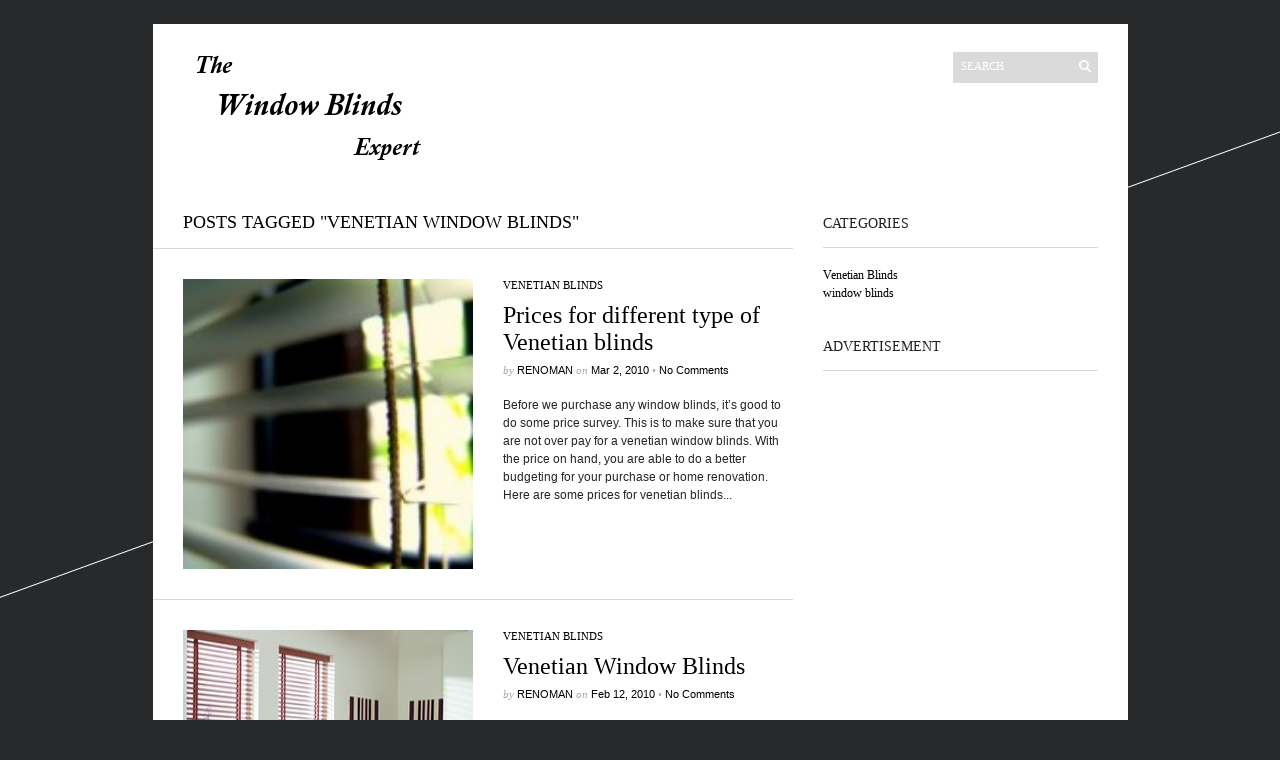

--- FILE ---
content_type: text/html; charset=UTF-8
request_url: http://www.windowblindsexpert.com/tag/venetian-window-blinds
body_size: 25835
content:
<!DOCTYPE html PUBLIC "-//W3C//DTD XHTML 1.1//EN" "http://www.w3.org/TR/xhtml11/DTD/xhtml11.dtd">
<html xmlns="http://www.w3.org/1999/xhtml" dir="ltr" xml:lang="en-US">
    <head>
        <meta http-equiv="Content-Type" content="text/html; charset=UTF-8" />
        
        <meta http-equiv="Content-language" content="en-US" />
		<link rel="profile" href="http://gmpg.org/xfn/11" />
        <link rel="shortcut icon" href="http://www.windowblindsexpert.com/wp-content/themes/sight/images/favico.ico" type="image/x-icon" />
        <link rel="stylesheet" type="text/css" media="all" href="http://www.windowblindsexpert.com/wp-content/themes/sight/style.css" />
        <!--[if IE]><link rel="stylesheet" type="text/css" media="all" href="http://www.windowblindsexpert.com/wp-content/themes/sight/ie.css" /><![endif]-->
                
		<!-- All in One SEO 4.6.8.1 - aioseo.com -->
		<title>venetian window blinds | Window Blinds Expert</title>
		<meta name="robots" content="max-image-preview:large" />
		<link rel="canonical" href="http://www.windowblindsexpert.com/tag/venetian-window-blinds" />
		<meta name="generator" content="All in One SEO (AIOSEO) 4.6.8.1" />
		<script type="application/ld+json" class="aioseo-schema">
			{"@context":"https:\/\/schema.org","@graph":[{"@type":"BreadcrumbList","@id":"http:\/\/www.windowblindsexpert.com\/tag\/venetian-window-blinds#breadcrumblist","itemListElement":[{"@type":"ListItem","@id":"http:\/\/www.windowblindsexpert.com\/#listItem","position":1,"name":"Home","item":"http:\/\/www.windowblindsexpert.com\/","nextItem":"http:\/\/www.windowblindsexpert.com\/tag\/venetian-window-blinds#listItem"},{"@type":"ListItem","@id":"http:\/\/www.windowblindsexpert.com\/tag\/venetian-window-blinds#listItem","position":2,"name":"venetian window blinds","previousItem":"http:\/\/www.windowblindsexpert.com\/#listItem"}]},{"@type":"CollectionPage","@id":"http:\/\/www.windowblindsexpert.com\/tag\/venetian-window-blinds#collectionpage","url":"http:\/\/www.windowblindsexpert.com\/tag\/venetian-window-blinds","name":"venetian window blinds | Window Blinds Expert","inLanguage":"en-US","isPartOf":{"@id":"http:\/\/www.windowblindsexpert.com\/#website"},"breadcrumb":{"@id":"http:\/\/www.windowblindsexpert.com\/tag\/venetian-window-blinds#breadcrumblist"}},{"@type":"Organization","@id":"http:\/\/www.windowblindsexpert.com\/#organization","name":"Window Blinds Expert","description":"Venetion blinds, wooded window blinds, faux wood window blinds, bamboo blinds, vinyl window blinds","url":"http:\/\/www.windowblindsexpert.com\/"},{"@type":"WebSite","@id":"http:\/\/www.windowblindsexpert.com\/#website","url":"http:\/\/www.windowblindsexpert.com\/","name":"Window Blinds Expert","description":"Venetion blinds, wooded window blinds, faux wood window blinds, bamboo blinds, vinyl window blinds","inLanguage":"en-US","publisher":{"@id":"http:\/\/www.windowblindsexpert.com\/#organization"}}]}
		</script>
		<!-- All in One SEO -->

<link rel="alternate" type="application/rss+xml" title="Window Blinds Expert &raquo; Feed" href="http://www.windowblindsexpert.com/feed" />
<link rel="alternate" type="application/rss+xml" title="Window Blinds Expert &raquo; Comments Feed" href="http://www.windowblindsexpert.com/comments/feed" />
<link rel="alternate" type="application/rss+xml" title="Window Blinds Expert &raquo; venetian window blinds Tag Feed" href="http://www.windowblindsexpert.com/tag/venetian-window-blinds/feed" />
<script type="text/javascript">
/* <![CDATA[ */
window._wpemojiSettings = {"baseUrl":"https:\/\/s.w.org\/images\/core\/emoji\/15.0.3\/72x72\/","ext":".png","svgUrl":"https:\/\/s.w.org\/images\/core\/emoji\/15.0.3\/svg\/","svgExt":".svg","source":{"concatemoji":"http:\/\/www.windowblindsexpert.com\/wp-includes\/js\/wp-emoji-release.min.js?ver=6.6.4"}};
/*! This file is auto-generated */
!function(i,n){var o,s,e;function c(e){try{var t={supportTests:e,timestamp:(new Date).valueOf()};sessionStorage.setItem(o,JSON.stringify(t))}catch(e){}}function p(e,t,n){e.clearRect(0,0,e.canvas.width,e.canvas.height),e.fillText(t,0,0);var t=new Uint32Array(e.getImageData(0,0,e.canvas.width,e.canvas.height).data),r=(e.clearRect(0,0,e.canvas.width,e.canvas.height),e.fillText(n,0,0),new Uint32Array(e.getImageData(0,0,e.canvas.width,e.canvas.height).data));return t.every(function(e,t){return e===r[t]})}function u(e,t,n){switch(t){case"flag":return n(e,"\ud83c\udff3\ufe0f\u200d\u26a7\ufe0f","\ud83c\udff3\ufe0f\u200b\u26a7\ufe0f")?!1:!n(e,"\ud83c\uddfa\ud83c\uddf3","\ud83c\uddfa\u200b\ud83c\uddf3")&&!n(e,"\ud83c\udff4\udb40\udc67\udb40\udc62\udb40\udc65\udb40\udc6e\udb40\udc67\udb40\udc7f","\ud83c\udff4\u200b\udb40\udc67\u200b\udb40\udc62\u200b\udb40\udc65\u200b\udb40\udc6e\u200b\udb40\udc67\u200b\udb40\udc7f");case"emoji":return!n(e,"\ud83d\udc26\u200d\u2b1b","\ud83d\udc26\u200b\u2b1b")}return!1}function f(e,t,n){var r="undefined"!=typeof WorkerGlobalScope&&self instanceof WorkerGlobalScope?new OffscreenCanvas(300,150):i.createElement("canvas"),a=r.getContext("2d",{willReadFrequently:!0}),o=(a.textBaseline="top",a.font="600 32px Arial",{});return e.forEach(function(e){o[e]=t(a,e,n)}),o}function t(e){var t=i.createElement("script");t.src=e,t.defer=!0,i.head.appendChild(t)}"undefined"!=typeof Promise&&(o="wpEmojiSettingsSupports",s=["flag","emoji"],n.supports={everything:!0,everythingExceptFlag:!0},e=new Promise(function(e){i.addEventListener("DOMContentLoaded",e,{once:!0})}),new Promise(function(t){var n=function(){try{var e=JSON.parse(sessionStorage.getItem(o));if("object"==typeof e&&"number"==typeof e.timestamp&&(new Date).valueOf()<e.timestamp+604800&&"object"==typeof e.supportTests)return e.supportTests}catch(e){}return null}();if(!n){if("undefined"!=typeof Worker&&"undefined"!=typeof OffscreenCanvas&&"undefined"!=typeof URL&&URL.createObjectURL&&"undefined"!=typeof Blob)try{var e="postMessage("+f.toString()+"("+[JSON.stringify(s),u.toString(),p.toString()].join(",")+"));",r=new Blob([e],{type:"text/javascript"}),a=new Worker(URL.createObjectURL(r),{name:"wpTestEmojiSupports"});return void(a.onmessage=function(e){c(n=e.data),a.terminate(),t(n)})}catch(e){}c(n=f(s,u,p))}t(n)}).then(function(e){for(var t in e)n.supports[t]=e[t],n.supports.everything=n.supports.everything&&n.supports[t],"flag"!==t&&(n.supports.everythingExceptFlag=n.supports.everythingExceptFlag&&n.supports[t]);n.supports.everythingExceptFlag=n.supports.everythingExceptFlag&&!n.supports.flag,n.DOMReady=!1,n.readyCallback=function(){n.DOMReady=!0}}).then(function(){return e}).then(function(){var e;n.supports.everything||(n.readyCallback(),(e=n.source||{}).concatemoji?t(e.concatemoji):e.wpemoji&&e.twemoji&&(t(e.twemoji),t(e.wpemoji)))}))}((window,document),window._wpemojiSettings);
/* ]]> */
</script>
<style id='wp-emoji-styles-inline-css' type='text/css'>

	img.wp-smiley, img.emoji {
		display: inline !important;
		border: none !important;
		box-shadow: none !important;
		height: 1em !important;
		width: 1em !important;
		margin: 0 0.07em !important;
		vertical-align: -0.1em !important;
		background: none !important;
		padding: 0 !important;
	}
</style>
<link rel='stylesheet' id='wp-block-library-css' href='http://www.windowblindsexpert.com/wp-includes/css/dist/block-library/style.min.css?ver=6.6.4' type='text/css' media='all' />
<style id='classic-theme-styles-inline-css' type='text/css'>
/*! This file is auto-generated */
.wp-block-button__link{color:#fff;background-color:#32373c;border-radius:9999px;box-shadow:none;text-decoration:none;padding:calc(.667em + 2px) calc(1.333em + 2px);font-size:1.125em}.wp-block-file__button{background:#32373c;color:#fff;text-decoration:none}
</style>
<style id='global-styles-inline-css' type='text/css'>
:root{--wp--preset--aspect-ratio--square: 1;--wp--preset--aspect-ratio--4-3: 4/3;--wp--preset--aspect-ratio--3-4: 3/4;--wp--preset--aspect-ratio--3-2: 3/2;--wp--preset--aspect-ratio--2-3: 2/3;--wp--preset--aspect-ratio--16-9: 16/9;--wp--preset--aspect-ratio--9-16: 9/16;--wp--preset--color--black: #000000;--wp--preset--color--cyan-bluish-gray: #abb8c3;--wp--preset--color--white: #ffffff;--wp--preset--color--pale-pink: #f78da7;--wp--preset--color--vivid-red: #cf2e2e;--wp--preset--color--luminous-vivid-orange: #ff6900;--wp--preset--color--luminous-vivid-amber: #fcb900;--wp--preset--color--light-green-cyan: #7bdcb5;--wp--preset--color--vivid-green-cyan: #00d084;--wp--preset--color--pale-cyan-blue: #8ed1fc;--wp--preset--color--vivid-cyan-blue: #0693e3;--wp--preset--color--vivid-purple: #9b51e0;--wp--preset--gradient--vivid-cyan-blue-to-vivid-purple: linear-gradient(135deg,rgba(6,147,227,1) 0%,rgb(155,81,224) 100%);--wp--preset--gradient--light-green-cyan-to-vivid-green-cyan: linear-gradient(135deg,rgb(122,220,180) 0%,rgb(0,208,130) 100%);--wp--preset--gradient--luminous-vivid-amber-to-luminous-vivid-orange: linear-gradient(135deg,rgba(252,185,0,1) 0%,rgba(255,105,0,1) 100%);--wp--preset--gradient--luminous-vivid-orange-to-vivid-red: linear-gradient(135deg,rgba(255,105,0,1) 0%,rgb(207,46,46) 100%);--wp--preset--gradient--very-light-gray-to-cyan-bluish-gray: linear-gradient(135deg,rgb(238,238,238) 0%,rgb(169,184,195) 100%);--wp--preset--gradient--cool-to-warm-spectrum: linear-gradient(135deg,rgb(74,234,220) 0%,rgb(151,120,209) 20%,rgb(207,42,186) 40%,rgb(238,44,130) 60%,rgb(251,105,98) 80%,rgb(254,248,76) 100%);--wp--preset--gradient--blush-light-purple: linear-gradient(135deg,rgb(255,206,236) 0%,rgb(152,150,240) 100%);--wp--preset--gradient--blush-bordeaux: linear-gradient(135deg,rgb(254,205,165) 0%,rgb(254,45,45) 50%,rgb(107,0,62) 100%);--wp--preset--gradient--luminous-dusk: linear-gradient(135deg,rgb(255,203,112) 0%,rgb(199,81,192) 50%,rgb(65,88,208) 100%);--wp--preset--gradient--pale-ocean: linear-gradient(135deg,rgb(255,245,203) 0%,rgb(182,227,212) 50%,rgb(51,167,181) 100%);--wp--preset--gradient--electric-grass: linear-gradient(135deg,rgb(202,248,128) 0%,rgb(113,206,126) 100%);--wp--preset--gradient--midnight: linear-gradient(135deg,rgb(2,3,129) 0%,rgb(40,116,252) 100%);--wp--preset--font-size--small: 13px;--wp--preset--font-size--medium: 20px;--wp--preset--font-size--large: 36px;--wp--preset--font-size--x-large: 42px;--wp--preset--spacing--20: 0.44rem;--wp--preset--spacing--30: 0.67rem;--wp--preset--spacing--40: 1rem;--wp--preset--spacing--50: 1.5rem;--wp--preset--spacing--60: 2.25rem;--wp--preset--spacing--70: 3.38rem;--wp--preset--spacing--80: 5.06rem;--wp--preset--shadow--natural: 6px 6px 9px rgba(0, 0, 0, 0.2);--wp--preset--shadow--deep: 12px 12px 50px rgba(0, 0, 0, 0.4);--wp--preset--shadow--sharp: 6px 6px 0px rgba(0, 0, 0, 0.2);--wp--preset--shadow--outlined: 6px 6px 0px -3px rgba(255, 255, 255, 1), 6px 6px rgba(0, 0, 0, 1);--wp--preset--shadow--crisp: 6px 6px 0px rgba(0, 0, 0, 1);}:where(.is-layout-flex){gap: 0.5em;}:where(.is-layout-grid){gap: 0.5em;}body .is-layout-flex{display: flex;}.is-layout-flex{flex-wrap: wrap;align-items: center;}.is-layout-flex > :is(*, div){margin: 0;}body .is-layout-grid{display: grid;}.is-layout-grid > :is(*, div){margin: 0;}:where(.wp-block-columns.is-layout-flex){gap: 2em;}:where(.wp-block-columns.is-layout-grid){gap: 2em;}:where(.wp-block-post-template.is-layout-flex){gap: 1.25em;}:where(.wp-block-post-template.is-layout-grid){gap: 1.25em;}.has-black-color{color: var(--wp--preset--color--black) !important;}.has-cyan-bluish-gray-color{color: var(--wp--preset--color--cyan-bluish-gray) !important;}.has-white-color{color: var(--wp--preset--color--white) !important;}.has-pale-pink-color{color: var(--wp--preset--color--pale-pink) !important;}.has-vivid-red-color{color: var(--wp--preset--color--vivid-red) !important;}.has-luminous-vivid-orange-color{color: var(--wp--preset--color--luminous-vivid-orange) !important;}.has-luminous-vivid-amber-color{color: var(--wp--preset--color--luminous-vivid-amber) !important;}.has-light-green-cyan-color{color: var(--wp--preset--color--light-green-cyan) !important;}.has-vivid-green-cyan-color{color: var(--wp--preset--color--vivid-green-cyan) !important;}.has-pale-cyan-blue-color{color: var(--wp--preset--color--pale-cyan-blue) !important;}.has-vivid-cyan-blue-color{color: var(--wp--preset--color--vivid-cyan-blue) !important;}.has-vivid-purple-color{color: var(--wp--preset--color--vivid-purple) !important;}.has-black-background-color{background-color: var(--wp--preset--color--black) !important;}.has-cyan-bluish-gray-background-color{background-color: var(--wp--preset--color--cyan-bluish-gray) !important;}.has-white-background-color{background-color: var(--wp--preset--color--white) !important;}.has-pale-pink-background-color{background-color: var(--wp--preset--color--pale-pink) !important;}.has-vivid-red-background-color{background-color: var(--wp--preset--color--vivid-red) !important;}.has-luminous-vivid-orange-background-color{background-color: var(--wp--preset--color--luminous-vivid-orange) !important;}.has-luminous-vivid-amber-background-color{background-color: var(--wp--preset--color--luminous-vivid-amber) !important;}.has-light-green-cyan-background-color{background-color: var(--wp--preset--color--light-green-cyan) !important;}.has-vivid-green-cyan-background-color{background-color: var(--wp--preset--color--vivid-green-cyan) !important;}.has-pale-cyan-blue-background-color{background-color: var(--wp--preset--color--pale-cyan-blue) !important;}.has-vivid-cyan-blue-background-color{background-color: var(--wp--preset--color--vivid-cyan-blue) !important;}.has-vivid-purple-background-color{background-color: var(--wp--preset--color--vivid-purple) !important;}.has-black-border-color{border-color: var(--wp--preset--color--black) !important;}.has-cyan-bluish-gray-border-color{border-color: var(--wp--preset--color--cyan-bluish-gray) !important;}.has-white-border-color{border-color: var(--wp--preset--color--white) !important;}.has-pale-pink-border-color{border-color: var(--wp--preset--color--pale-pink) !important;}.has-vivid-red-border-color{border-color: var(--wp--preset--color--vivid-red) !important;}.has-luminous-vivid-orange-border-color{border-color: var(--wp--preset--color--luminous-vivid-orange) !important;}.has-luminous-vivid-amber-border-color{border-color: var(--wp--preset--color--luminous-vivid-amber) !important;}.has-light-green-cyan-border-color{border-color: var(--wp--preset--color--light-green-cyan) !important;}.has-vivid-green-cyan-border-color{border-color: var(--wp--preset--color--vivid-green-cyan) !important;}.has-pale-cyan-blue-border-color{border-color: var(--wp--preset--color--pale-cyan-blue) !important;}.has-vivid-cyan-blue-border-color{border-color: var(--wp--preset--color--vivid-cyan-blue) !important;}.has-vivid-purple-border-color{border-color: var(--wp--preset--color--vivid-purple) !important;}.has-vivid-cyan-blue-to-vivid-purple-gradient-background{background: var(--wp--preset--gradient--vivid-cyan-blue-to-vivid-purple) !important;}.has-light-green-cyan-to-vivid-green-cyan-gradient-background{background: var(--wp--preset--gradient--light-green-cyan-to-vivid-green-cyan) !important;}.has-luminous-vivid-amber-to-luminous-vivid-orange-gradient-background{background: var(--wp--preset--gradient--luminous-vivid-amber-to-luminous-vivid-orange) !important;}.has-luminous-vivid-orange-to-vivid-red-gradient-background{background: var(--wp--preset--gradient--luminous-vivid-orange-to-vivid-red) !important;}.has-very-light-gray-to-cyan-bluish-gray-gradient-background{background: var(--wp--preset--gradient--very-light-gray-to-cyan-bluish-gray) !important;}.has-cool-to-warm-spectrum-gradient-background{background: var(--wp--preset--gradient--cool-to-warm-spectrum) !important;}.has-blush-light-purple-gradient-background{background: var(--wp--preset--gradient--blush-light-purple) !important;}.has-blush-bordeaux-gradient-background{background: var(--wp--preset--gradient--blush-bordeaux) !important;}.has-luminous-dusk-gradient-background{background: var(--wp--preset--gradient--luminous-dusk) !important;}.has-pale-ocean-gradient-background{background: var(--wp--preset--gradient--pale-ocean) !important;}.has-electric-grass-gradient-background{background: var(--wp--preset--gradient--electric-grass) !important;}.has-midnight-gradient-background{background: var(--wp--preset--gradient--midnight) !important;}.has-small-font-size{font-size: var(--wp--preset--font-size--small) !important;}.has-medium-font-size{font-size: var(--wp--preset--font-size--medium) !important;}.has-large-font-size{font-size: var(--wp--preset--font-size--large) !important;}.has-x-large-font-size{font-size: var(--wp--preset--font-size--x-large) !important;}
:where(.wp-block-post-template.is-layout-flex){gap: 1.25em;}:where(.wp-block-post-template.is-layout-grid){gap: 1.25em;}
:where(.wp-block-columns.is-layout-flex){gap: 2em;}:where(.wp-block-columns.is-layout-grid){gap: 2em;}
:root :where(.wp-block-pullquote){font-size: 1.5em;line-height: 1.6;}
</style>
<link rel='stylesheet' id='wpa-css-css' href='http://www.windowblindsexpert.com/wp-content/plugins/honeypot/includes/css/wpa.css?ver=2.2.02' type='text/css' media='all' />
<script type="text/javascript" src="http://www.windowblindsexpert.com/wp-includes/js/jquery/jquery.min.js?ver=3.7.1" id="jquery-core-js"></script>
<script type="text/javascript" src="http://www.windowblindsexpert.com/wp-includes/js/jquery/jquery-migrate.min.js?ver=3.4.1" id="jquery-migrate-js"></script>
<script type="text/javascript" src="http://www.windowblindsexpert.com/wp-content/themes/sight/js/jquery.cycle.all.min.js?ver=6.6.4" id="cycle-js"></script>
<script type="text/javascript" src="http://www.windowblindsexpert.com/wp-content/themes/sight/js/jquery.cookie.js?ver=6.6.4" id="cookie-js"></script>
<script type="text/javascript" src="http://www.windowblindsexpert.com/wp-content/themes/sight/js/script.js?ver=6.6.4" id="script-js"></script>
<link rel="https://api.w.org/" href="http://www.windowblindsexpert.com/wp-json/" /><link rel="alternate" title="JSON" type="application/json" href="http://www.windowblindsexpert.com/wp-json/wp/v2/tags/4" /><link rel="EditURI" type="application/rsd+xml" title="RSD" href="http://www.windowblindsexpert.com/xmlrpc.php?rsd" />
<meta name="generator" content="WordPress 6.6.4" />
        	</head>
	<body >
        <div class="wrapper">

            <div class="header clear">
                <div class="logo">
                    <a href="http://www.windowblindsexpert.com"><img src="http://www.windowblindsexpert.com/wp-content/uploads/2012/07/logo.png" alt="Window Blinds Expert"/></a>
                </div>

                
                <div class="search">
    <form method="get" id="searchform" action="http://www.windowblindsexpert.com">
        <fieldset>
            <input name="s" type="text" onfocus="if(this.value=='Search') this.value='';" onblur="if(this.value=='') this.value='Search';" value="Search" />
            <button type="submit"></button>
        </fieldset>
    </form>
</div>
                
            </div>

            
            
            <!-- Container -->
            <div id="container" class="clear">
                <!-- Content -->
                <div id="content">

<div class="content-title">

                    Posts tagged &quot;venetian window blinds&quot;        
    <a href="javascript: void(0);" id="mode"></a>
</div>


    <div id="loop" class="list clear">

    
        <div class="post clear post-12 type-post status-publish format-standard has-post-thumbnail hentry category-venetian-blinds tag-pricing-for-venetian-window-blinds tag-venetian-bllinds tag-venetian-window-blinds tag-window-blinds-pricing" id="post_12">
                        <a href="http://www.windowblindsexpert.com/12/prices-for-different-types-of-venetian-blinds.html" class="thumb"><img width="150" height="150" src="http://www.windowblindsexpert.com/wp-content/uploads/2010/03/venetian-blinds-150x150.jpg" class="attachment-thumbnail size-thumbnail wp-post-image" alt="Prices for different type of Venetian blinds" title="Prices for different type of Venetian blinds" decoding="async" /></a>
            
            <div class="post-category"><a href="http://www.windowblindsexpert.com/category/venetian-blinds" rel="category tag">Venetian Blinds</a></div>
            <h2><a href="http://www.windowblindsexpert.com/12/prices-for-different-types-of-venetian-blinds.html">Prices for different type of Venetian blinds</a></h2>

            <div class="post-meta">by <span class="post-author"><a
                    href="http://www.windowblindsexpert.com/author/knchua" title="Posts by Renoman">Renoman</a></span>
                                   on <span
                        class="post-date">Mar 2, 2010</span> <em>&bull; </em><a href="http://www.windowblindsexpert.com/12/prices-for-different-types-of-venetian-blinds.html#respond"class="comments_popup_link">No Comments</a>             </div>
            <div class="post-content">Before we purchase any window blinds, it&#8217;s good to do some price survey. This is to make sure that you are not over pay for a venetian window blinds. With the price on hand, you are able to do a better budgeting for your purchase or home renovation. Here are some prices for venetian blinds...</div>
        </div>

    
        <div class="post clear post-4 type-post status-publish format-standard has-post-thumbnail hentry category-venetian-blinds tag-venetian-blinds tag-venetian-blinds-type tag-venetian-window-blinds tag-window-blinds" id="post_4">
                        <a href="http://www.windowblindsexpert.com/4/venetian-window-blinds.html" class="thumb"><img width="290" height="263" src="http://www.windowblindsexpert.com/wp-content/uploads/2010/02/venetian-window-blinds-290x263.jpeg" class="attachment-thumbnail size-thumbnail wp-post-image" alt="Venetian Window Blinds" title="Venetian Window Blinds" decoding="async" fetchpriority="high" /></a>
            
            <div class="post-category"><a href="http://www.windowblindsexpert.com/category/venetian-blinds" rel="category tag">Venetian Blinds</a></div>
            <h2><a href="http://www.windowblindsexpert.com/4/venetian-window-blinds.html">Venetian Window Blinds</a></h2>

            <div class="post-meta">by <span class="post-author"><a
                    href="http://www.windowblindsexpert.com/author/knchua" title="Posts by Renoman">Renoman</a></span>
                                   on <span
                        class="post-date">Feb 12, 2010</span> <em>&bull; </em><a href="http://www.windowblindsexpert.com/4/venetian-window-blinds.html#respond"class="comments_popup_link">No Comments</a>             </div>
            <div class="post-content">Venetian Window Blinds are one of the the most popular window blinds today. Venetian Window Blinds are made out of strips of horizontal slats that is stack one above another that tie by cords or tapes. It come with variety of colors and materials. The common material that available for venetian window blinds are aluminum,...</div>
        </div>

    
    </div>


    <div class="pagination">
                            </div>
    
            </div>
            <!-- /Content -->

            <div class="sidebar">
    <div id="categories-3" class="widget_categories widget"><h3>Categories</h3><div class="widget-body clear">
			<ul>
					<li class="cat-item cat-item-1"><a href="http://www.windowblindsexpert.com/category/venetian-blinds">Venetian Blinds</a>
</li>
	<li class="cat-item cat-item-3"><a href="http://www.windowblindsexpert.com/category/window-blinds">window blinds</a>
</li>
			</ul>

			</div></div><div id="text-3" class="widget_text widget"><h3>Advertisement</h3><div class="widget-body clear">			<div class="textwidget"><script type="text/javascript"><!--
google_ad_client = "ca-pub-9874157950618711";
google_ad_slot = "9482786133";
google_ad_width = 160;
google_ad_height = 600;
//-->
</script>
<script type="text/javascript"
src="http://pagead2.googlesyndication.com/pagead/show_ads.js">
</script></div>
		</div></div><div id="text-4" class="widget_text widget"><h3>Resources</h3><div class="widget-body clear">			<div class="textwidget"><ul>
<li><a title="double glazing glass" href="http://www.glassnetwork.com.my/residential-glass/double-glazing-glass/" target="_blank" rel="noopener">Double Glazing Glass</a></li>
<li><a title="glass malaysia" href="http://www.glassmalaysia.com.my" target="_blank" rel="noopener">Glass Malaysia</a></li>

</ul></div>
		</div></div></div>
            </div>
            <!-- /Container -->

            <div class="footer">
                <p class="copyright">&copy; 2010 <a href="http://www.windowblindsexpert.com">Window Blinds Expert</a>. All Rights Reserved.<br /><span></p>
                            </div>
        </div>
        <!-- Page generated: 0.390 s, 33 queries -->
        <script type="text/javascript" src="http://www.windowblindsexpert.com/wp-content/plugins/honeypot/includes/js/wpa.js?ver=2.2.02" id="wpascript-js"></script>
<script type="text/javascript" id="wpascript-js-after">
/* <![CDATA[ */
wpa_field_info = {"wpa_field_name":"moobzd6619","wpa_field_value":994281,"wpa_add_test":"no"}
/* ]]> */
</script>

        
<!-- Start of StatCounter Code -->
<script type="text/javascript">
var sc_project=5576010; 
var sc_invisible=1; 
var sc_partition=60; 
var sc_click_stat=1; 
var sc_security="d06971e7"; 
</script>

<script type="text/javascript"
src="http://www.statcounter.com/counter/counter.js"></script><noscript><div
class="statcounter"><a title="customisable counter"
href="http://www.statcounter.com/free_hit_counter.html"
target="_blank"><img class="statcounter"
src="http://c.statcounter.com/5576010/0/d06971e7/1/"
alt="customisable counter" ></a></div></noscript>
<!-- End of StatCounter Code -->


	</body>
</html>

--- FILE ---
content_type: text/html; charset=utf-8
request_url: https://www.google.com/recaptcha/api2/aframe
body_size: 267
content:
<!DOCTYPE HTML><html><head><meta http-equiv="content-type" content="text/html; charset=UTF-8"></head><body><script nonce="BN9Jyjp2HcKUUSLsqvem2g">/** Anti-fraud and anti-abuse applications only. See google.com/recaptcha */ try{var clients={'sodar':'https://pagead2.googlesyndication.com/pagead/sodar?'};window.addEventListener("message",function(a){try{if(a.source===window.parent){var b=JSON.parse(a.data);var c=clients[b['id']];if(c){var d=document.createElement('img');d.src=c+b['params']+'&rc='+(localStorage.getItem("rc::a")?sessionStorage.getItem("rc::b"):"");window.document.body.appendChild(d);sessionStorage.setItem("rc::e",parseInt(sessionStorage.getItem("rc::e")||0)+1);localStorage.setItem("rc::h",'1768423619273');}}}catch(b){}});window.parent.postMessage("_grecaptcha_ready", "*");}catch(b){}</script></body></html>